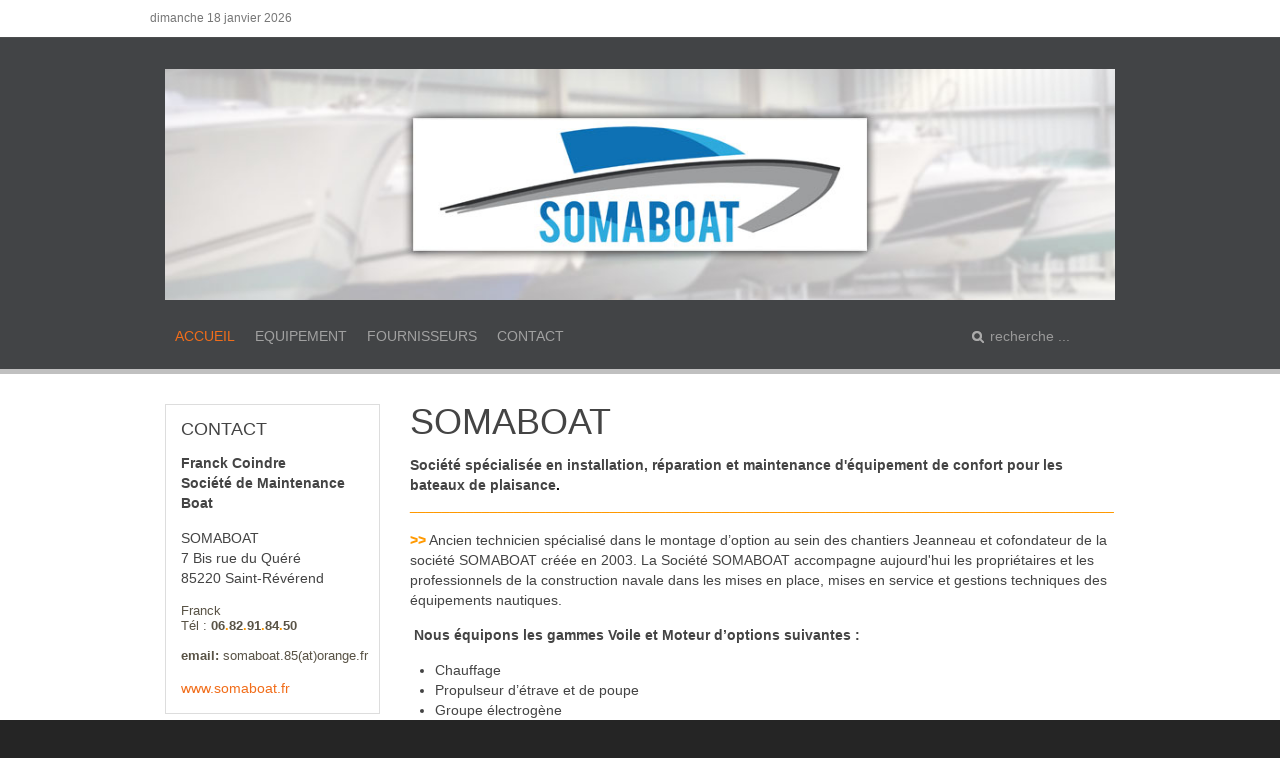

--- FILE ---
content_type: text/html; charset=utf-8
request_url: http://www.somaboat.fr/bateau/
body_size: 3929
content:
<!DOCTYPE HTML>
<html lang="fr-fr" dir="ltr">

<head>
<meta charset="utf-8" />
<meta http-equiv="X-UA-Compatible" content="IE=edge,chrome=1">
<meta name="viewport" content="width=device-width, initial-scale=1">
<base href="http://www.somaboat.fr/bateau/" />
	<meta name="description" content="SOMABOAT, Installation maintenance d'équipement pour les bateaux" />
	<meta name="generator" content="Joomla! - Open Source Content Management" />
	<title>SOMABOAT Société spécialisée en installation, réparation et maintenance d'équipement de confort pour les bateaux de plaisance. - Vente, Réparation, Maintenance - Location de bateau de plaisance - 85</title>
	<link href="/bateau/?format=feed&amp;type=rss" rel="alternate" type="application/rss+xml" title="RSS 2.0" />
	<link href="/bateau/?format=feed&amp;type=atom" rel="alternate" type="application/atom+xml" title="Atom 1.0" />
	<link href="http://www.somaboat.fr/bateau/component/search/?layout=blog&amp;id=12&amp;Itemid=101&amp;format=opensearch" rel="search" title="Valider Vente, Réparation, Maintenance - Location de bateau de plaisance - 85" type="application/opensearchdescription+xml" />
	<link href="/bateau/templates/business_pro/favicon.ico" rel="shortcut icon" type="image/vnd.microsoft.icon" />
	<link href="/bateau/templates/business_pro/css/bootstrap.css" rel="stylesheet" type="text/css" />
	<script type="application/json" class="joomla-script-options new">{"csrf.token":"ba2f40a86d2575b2a268a287fa27ea95","system.paths":{"root":"\/bateau","base":"\/bateau"}}</script>
	<script src="/bateau/media/system/js/mootools-core.js?3f4bbebe0136d75db47eac10d833141c" type="text/javascript"></script>
	<script src="/bateau/media/system/js/core.js?3f4bbebe0136d75db47eac10d833141c" type="text/javascript"></script>
	<script src="/bateau/media/system/js/mootools-more.js?3f4bbebe0136d75db47eac10d833141c" type="text/javascript"></script>
	<script src="/bateau/media/jui/js/jquery.min.js?3f4bbebe0136d75db47eac10d833141c" type="text/javascript"></script>
	<script src="/bateau/media/jui/js/jquery-noconflict.js?3f4bbebe0136d75db47eac10d833141c" type="text/javascript"></script>
	<script src="/bateau/media/jui/js/jquery-migrate.min.js?3f4bbebe0136d75db47eac10d833141c" type="text/javascript"></script>
	<script type="text/javascript">
jQuery(function($) {
			 $('.hasTip').each(function() {
				var title = $(this).attr('title');
				if (title) {
					var parts = title.split('::', 2);
					var mtelement = document.id(this);
					mtelement.store('tip:title', parts[0]);
					mtelement.store('tip:text', parts[1]);
				}
			});
			var JTooltips = new Tips($('.hasTip').get(), {"maxTitleChars": 50,"fixed": false});
		});
	</script>

<link rel="apple-touch-icon-precomposed" href="/bateau/templates/business_pro/apple_touch_icon.png" />
<link rel="stylesheet" href="/bateau/templates/business_pro/css/base.css" />
<link rel="stylesheet" href="/bateau/templates/business_pro/css/layout.css" />
<link rel="stylesheet" href="/bateau/templates/business_pro/css/menus.css" />
<style>.wrapper { max-width: 980px; }
#sidebar-a { width: 25%; }
#maininner { width: 75%; }
#maininner { float: right; }
#menu .dropdown { width: 250px; }
#menu .columns2 { width: 500px; }
#menu .columns3 { width: 750px; }
#menu .columns4 { width: 1000px; }</style>
<link rel="stylesheet" href="/bateau/templates/business_pro/css/modules.css" />
<link rel="stylesheet" href="/bateau/templates/business_pro/css/tools.css" />
<link rel="stylesheet" href="/bateau/templates/business_pro/css/system.css" />
<link rel="stylesheet" href="/bateau/templates/business_pro/css/extensions.css" />
<link rel="stylesheet" href="/bateau/templates/business_pro/css/custom.css" />
<link rel="stylesheet" href="/bateau/templates/business_pro/css/color1/orange.css" />
<link rel="stylesheet" href="/bateau/templates/business_pro/css/font2/arial.css" />
<link rel="stylesheet" href="/bateau/templates/business_pro/css/font3/arial.css" />
<link rel="stylesheet" href="/bateau/templates/business_pro/css/style.css" />
<link rel="stylesheet" href="/bateau/templates/business_pro/css/responsive.css" />
<link rel="stylesheet" href="/bateau/templates/business_pro/css/print.css" />
<link rel="stylesheet" href="/bateau/templates/business_pro/css/effects.css" />
<script src="/bateau/templates/business_pro/warp/js/warp.js"></script>
<script src="/bateau/templates/business_pro/warp/js/responsive.js"></script>
<script src="/bateau/templates/business_pro/warp/js/accordionmenu.js"></script>
<script src="/bateau/templates/business_pro/warp/js/dropdownmenu.js"></script>
<script src="/bateau/templates/business_pro/js/template.js"></script>
</head>

<body id="page" class="page sidebar-a-left sidebars-1  isblog " data-config='{"twitter":0,"plusone":0,"facebook":0}'>

		
		<div id="block-toolbar"><div class="wrapper">

		<div id="toolbar" class="clearfix">

						<div class="float-left">
			
								<time datetime="2026-01-18">dimanche 18 janvier 2026</time>
							
								
			</div>
							
						
		</div>

	</div></div>
	

	<div id="block-header"><div class="wrapper">

		<header id="header" class="clearfix">

				
			<div id="headerbar" class="clearfix">
			
					
				<a id="logo" href="http://www.somaboat.fr/bateau">
<p><img src="/bateau/images/banner-site-3.jpg" alt="" /></p></a>
								
								
			</div>
			
						<div id="menubar" class="clearfix">
				
								<nav id="menu"><ul class="menu menu-dropdown"><li class="level1 item101 active current"><a href="/bateau/" title="SOMABOAT Société spécialisée en installation, réparation et maintenance d'équipement de confort pour les bateaux de plaisance." class="level1 active current"><span>ACCUEIL</span></a></li><li class="level1 item102 parent"><a href="/bateau/equipement" class="level1 parent"><span>EQUIPEMENT</span></a><div class="dropdown columns1"><div class="dropdown-bg"><div><div class="width100 column"><ul class="nav-child unstyled small level2"><li class="level2 item109"><a href="/bateau/equipement/climatisation" class="level2"><span>CLIMATISATION</span></a></li><li class="level2 item110"><a href="/bateau/equipement/groupes-electrogenes" class="level2"><span>GROUPES ÉLECTROGÈNES</span></a></li><li class="level2 item111"><a href="/bateau/equipement/chauffage-a-air-pulse" class="level2"><span>CHAUFFAGE À AIR PULSÉ</span></a></li><li class="level2 item112"><a href="/bateau/equipement/installateur-propulseur-d-etrave" class="level2"><span>INSTALLATEUR PROPULSEUR D'ÉTRAVE</span></a></li><li class="level2 item113"><a href="/bateau/equipement/autres" class="level2"><span>AUTRES</span></a></li></ul></div></div></div></div></li><li class="level1 item106"><a href="/bateau/fournisseurs" class="level1"><span>FOURNISSEURS</span></a></li><li class="level1 item107"><a href="/bateau/contact" class="level1"><span>CONTACT</span></a></li></ul></nav>
				
								<div id="search">
<form id="searchbox-88" class="searchbox" action="/bateau/" method="post" role="search">
	<input type="text" value="" name="searchword" placeholder="recherche ..." />
	<button type="reset" value="Reset"></button>
	<input type="hidden" name="task"   value="search" />
	<input type="hidden" name="option" value="com_search" />
	<input type="hidden" name="Itemid" value="101" />	
</form>

<script src="/bateau/templates/business_pro/warp/js/search.js"></script>
<script>
jQuery(function($) {
	$('#searchbox-88 input[name=searchword]').search({'url': '/bateau/component/search/?tmpl=raw&amp;type=json&amp;ordering=&amp;searchphrase=all', 'param': 'searchword', 'msgResultsHeader': 'Résultats de la recherche', 'msgMoreResults': 'Plus de résultats', 'msgNoResults': 'Aucun résultat trouvé'}).placeholder();
});
</script></div>
								
			</div>
					
					
		</header>

	</div></div>

	                		
	<div id="block-main"><div class="wrapper">	
				
				<div id="main" class="grid-block">

			<div id="maininner" class="grid-box">

				
				
								<section id="content" class="grid-block"><div id="system-message-container">
	</div>


<div id="system">

	
	
	
	
	<div class="items items-col-0 grid-block"><div class="grid-box width100 leading">
<article class="item" data-permalink="http://www.somaboat.fr/bateau/9-somaboat">

	
		<header>

			
			
		<h1 class="title">
							<a href="/bateau/9-somaboat" title="SOMABOAT">SOMABOAT</a>
					</h1>
	
		
	</header>
	
	
	<div class="content clearfix">

		
		<p><strong>Société spécialisée en installation, réparation et maintenance d'équipement de confort pour les bateaux de plaisance<span style="color: #ed8e00;"><span style="color: #000000;">.</span></span></strong><span style="color: #ff9900;"><br />________________________________________________________________________________________<br /></span></p>
<p style="text-align: left;"><span style="color: #ff9900;"><strong>&gt;&gt;</strong> </span>Ancien technicien spécialisé dans le montage d’option au sein des chantiers Jeanneau et cofondateur de la société SOMABOAT créée en 2003. La Société SOMABOAT accompagne aujourd'hui les propriétaires et les professionnels de la construction navale dans les mises en place, mises en service et gestions techniques des équipements nautiques.</p>
<p style="text-align: left;"> <strong>Nous équipons les gammes Voile et Moteur d’options suivantes :</strong></p>
<ul style="text-align: left;">
<li style="text-align: justify;">Chauffage</li>
<li style="text-align: justify;">Propulseur d’étrave et de poupe</li>
<li style="text-align: justify;">Groupe électrogène</li>
<li style="text-align: justify;">Climatisation</li>
<li style="text-align: justify;">Guindeau électrique</li>
<li style="text-align: justify;">Déssalinisateur</li>
<li style="text-align: justify;">Passerelle Hydraulique</li>
<li style="text-align: justify;">Chargeur de batterie</li>
<li style="text-align: justify;">Réfrigérateur</li>
<li style="text-align: justify;">Chauffe-eau</li>
<li style="text-align: justify;">Convertisseur</li>
<li style="text-align: justify;">Antifouling</li>
<li style="text-align: justify;"><span style="color: #ff6600;">... </span></li>
</ul>
<p style="text-align: left;"><img style="display: block; margin-left: auto; margin-right: auto;" title="Somaboat - Société spécialisée en installation, réparation et maintenance d'équipement de confort pour les bateaux de plaisance." src="/bateau/images/bandeau.jpg" alt="Somaboat" width="723" height="184" /></p>
<p style="text-align: center;"><span style="color: #ff9900;">________________________________________________________________________________________</span></p>		
	</div>

	
	
		
</article></div></div>
	
	
</div></section>
				
				
			</div>
			<!-- maininner end -->
			
						<aside id="sidebar-a" class="grid-box"><div class="grid-box width100 grid-v"><div class="module mod-box  deepest">

		<h3 class="module-title">CONTACT</h3>	
<p><strong>Franck Coindre<br />Société de Maintenance Boat</strong></p>
<p>SOMABOAT<br />7 Bis rue du Quéré<br />85220 Saint-Révérend</p>
<p style="color: #595346; font-family: Tahoma, Arial, Helvetica, sans-serif; font-size: 11px; line-height: normal;"><span style="font-size: small;">Franck<br />Tél : <strong>06<span style="color: #ff9900;">.</span>82<span style="color: #ff9900;">.</span>91<span style="color: #ff9900;">.</span>84<span style="color: #ff9900;">.</span>50</strong></span></p>
<p style="color: #595346; font-family: Tahoma, Arial, Helvetica, sans-serif; font-size: 11px; line-height: normal;"><span style="font-size: small;"><strong>email: </strong>somaboat.85(at)orange.fr</span></p>
<p><a title="http://www.somaboat.fr" href="/bateau/../">www.somaboat.fr</a></p>		
</div></div></aside>
						
			
		</div>
				<!-- main end -->

				
	</div></div>

	
		<div id="block-footer"><div class="wrapper">

		<footer id="footer">

						<a id="totop-scroller" href="#page"></a>
			
			<div class="module   deepest">

			<ul class="menu menu-line"><li class="level1 item114"><a href="/bateau/t" class="level1"><span>Mentions légales</span></a></li><li class="level1 item115"><a href="http://www.web79.fr/agence_web/" class="level1"><span>Webdesigner - Web79</span></a></li></ul>		
</div>Powered by <a href="http://www.yootheme.com">Warp Theme Framework</a>
		</footer>
		
	</div></div>
		
	<script>
  (function(i,s,o,g,r,a,m){i['GoogleAnalyticsObject']=r;i[r]=i[r]||function(){
  (i[r].q=i[r].q||[]).push(arguments)},i[r].l=1*new Date();a=s.createElement(o),
  m=s.getElementsByTagName(o)[0];a.async=1;a.src=g;m.parentNode.insertBefore(a,m)
  })(window,document,'script','//www.google-analytics.com/analytics.js','ga');

  ga('create', 'UA-31925625-1', 'auto');
  ga('send', 'pageview');

</script>	
</body>
</html>

--- FILE ---
content_type: text/css
request_url: http://www.somaboat.fr/bateau/templates/business_pro/css/layout.css
body_size: 922
content:
/* Copyright (C) YOOtheme GmbH, http://www.gnu.org/licenses/gpl.html GNU/GPL */

@import url(../warp/css/layout.css);


/* Spacing
----------------------------------------------------------------------------------------------------*/

.module,
#header,
#breadcrumbs,
#content,
#footer { margin: 15px; }

#menu .module { margin: 10px 5px; }

#footer .module { margin: 0; }

#toolbar,
#headerbar { margin-bottom: 1px; }


/* Layout
----------------------------------------------------------------------------------------------------*/
/* Blocks*/
#block-toolbar {
	padding: 5px 0;
	background: #fff;
}

#block-header {
	padding: 2px 0;
	background: #424446;
	box-shadow: 0 1px 0 rgba(255,255,255,0.05) inset;
        border-bottom: 5px solid #c0c0c0;}

#block-top-a {
	background: -moz-radial-gradient(center, #279fea 10%, #296b94 100%);
	background: -webkit-radial-gradient(center, #279fea 10%, #296b94 100%);
	background: -o-radial-gradient(center, #279fea 10%, #296b94 100%);
	background: radial-gradient(#279fea 10%, #296b94 100%);
}
.wrapper.max-width65 { max-width: 65%; }
.wrapper.max-width80 { max-width: 80%; }
.wrapper.max-width100 { max-width: 100%; }

#block-main {
	padding: 15px 0;
	background: #fff;
}

#block-bottom {
	padding: 15px 0;
	background: #424446;
	box-shadow: 0 -1px 0 rgba(255,255,255,0.05) inset;
	color: #777;
}

body#page { background: #252525; }

#block-footer {
	padding: 15px 0;
	background: -moz-linear-gradient(top, #1f1f1f 0%, #252525 40px);
	background: -webkit-linear-gradient(top, #1f1f1f 0%, #252525 40px);
	background: -o-linear-gradient(top, #1f1f1f 0%, #252525 40px);
	background: linear-gradient(to bottom, #1f1f1f 0%, #252525 40px);
}

/* Header */
#toolbar {
	line-height: 26px;
	font-size: 12px;
}

#header { min-height: 35px; }

/* Block Separators */
#top-a:after,
#top-b:after,
#innertop:after {
	content: "";
	display: block;
	margin: 0 15px;
	height: 1px;
}

#bottom-a:before,
#innerbottom:before {
	content: "";
	display: block;
	margin: 0 15px;
	height: 1px;
}

/* Remove Block Separators if System Output is disabled */
#header + #bottom-a:before,
#top-a + #bottom-a:before,
#top-b + #bottom-a:before { display: none; }

/* Footer + Header */
#toolbar,
#toolbar a,
#headerbar,
#footer { color: #777; }
#headerbar a,
#footer a { color: #bbb; }
#toolbar a:hover,
#headerbar a:hover { color: #252525; }

/* Footer */

#footer a {font-size: 12px; line-height: 18px;}

#footer a:hover { color: #fff; }

#totop-scroller {
	display: block;
	position: absolute;
	top: 0;
	right: 0;
	z-index: 1;
	width: 20px;
	height: 20px;
	background: url(../images/totop_scroller.png) 50% 50% no-repeat;
	text-decoration: none;
}

--- FILE ---
content_type: text/css
request_url: http://www.somaboat.fr/bateau/templates/business_pro/css/menus.css
body_size: 757
content:
/* Copyright (C) YOOtheme GmbH, http://www.gnu.org/licenses/gpl.html GNU/GPL */

@import url(../warp/css/menus.css);


/* Mega Drop-Down Menu
----------------------------------------------------------------------------------------------------*/

/* Level 1 */
.menu-dropdown

.menu-dropdown li.level1 {
	margin-right: 10px;
	padding-bottom: 10px;
}

.menu-dropdown a.level1,
.menu-dropdown span.level1 {
        padding-bottom: 1px;
	color: #a1a1a1;
}

/* Set Active */
.menu-dropdown li.active .level1 { color: #fff;
}

/* Set Hover */
.menu-dropdown li.level1:hover .level1,
.menu-dropdown li.remain .level1 { color: #fff;
}

/* Drop-Down */
.menu-dropdown .dropdown {
	top: 48px;
}

.menu-dropdown .dropdown-bg > div {
	padding: 0 5px;
	border-top: none;
        border-bottom: 5px solid #c0c0c0;
        border-right: 5px solid #c0c0c0;
        border-left: 5px solid #c0c0c0;
	background: #424446;
}

/* Level 2 */
.menu-dropdown li.level2 { 
	margin: 0 5px;
	border-top: 1px dotted #fff;
}
.menu-dropdown li.level2:first-child { border: none; }

.menu-dropdown a.level2,
.menu-dropdown span.level2 { color: #a1a1a1; }

/* Set Hover */
.menu-dropdown a.level2:hover { color: #fff; }

/* Set Current */
.menu-dropdown a.current.level2 { font-weight: bold; } 

/* Set Hover */
.menu-dropdown a.level3:hover { color: #fff; }

/* Set Current */
.menu-dropdown a.current.level3 { font-weight: bold; } 

/* Level 3 */
.menu-dropdown li.level3 { 
	margin: 0 5px;
	border-top: 1px dotted #fff;
}
.menu-dropdown li.level3:first-child { border: none; }

.menu-dropdown a.level3,
.menu-dropdown span.level3 { color: #a1a1a1; }

/* Set Hover */
.menu-dropdown a.level3:hover { color: #fff; }

/* Set Current */
.menu-dropdown a.current.level3 { font-weight: bold; } 

/* Set Hover */
.menu-dropdown a.level3:hover { color: #fff; }

/* Set Current */
.menu-dropdown a.current.level3 { font-weight: bold; } 


/* Sidebar/Accordion Menu
----------------------------------------------------------------------------------------------------*/

/* Link */
.menu-sidebar a,
.menu-sidebar li > span { color: #444; }

/* Hover */
.menu-sidebar a:hover,
.menu-sidebar li > span:hover { color: #279fea; }

/* Current */
.menu-sidebar a.current { font-weight: bold; }

/* Level 1 */
.menu-sidebar li.level1 { border-top: 1px solid #ddd; }
.menu-sidebar li.level1:first-child { border-top: none; }

.menu-sidebar li.parent .level1 > span { background: url(../images/menu_sidebar_parent.png) 100% 0 no-repeat; }
.menu-sidebar li.parent.active .level1 > span { background-position: 100% -30px; }

/* Level 2-4 */
.menu-sidebar ul.level2 ul { padding-left: 10px; }


/* Line Menu
----------------------------------------------------------------------------------------------------*/

.menu-line li {
	margin-left: 7px;
	padding-left: 8px;
	background: url(../images/menu_line_item.png) 0 50% no-repeat;
}

.menu-line li:first-child {
	margin-left: 0;
	padding-left: 0;
	background: none;
}



--- FILE ---
content_type: text/css
request_url: http://www.somaboat.fr/bateau/templates/business_pro/css/modules.css
body_size: 618
content:
/* Copyright (C) YOOtheme GmbH, http://www.gnu.org/licenses/gpl.html GNU/GPL */

@import url(../warp/css/modules.css);


/* Module Badges
----------------------------------------------------------------------------------------------------*/

.module .badge {
        margin-top:-12px;
        margin-right:-12px;
	width: 50px;
	height: 45px;
        background: url(../images/module_badges.png) 0 0 no-repeat;
}
 
.module .badge-hot { background-position: 0 0; }
.module .badge-top { background-position: 0 -50px; }
.module .badge-free { background-position: 0 -100px; }
.module .badge-new { background-position: 0 -150px; }


/* Module Icons
----------------------------------------------------------------------------------------------------*/

.module .module-title .icon { background: url(../images/module_icons.png) 0 0 no-repeat; }

.module .module-title .icon-comment { background-position: 0 0; }
.module .module-title .icon-bookmark { background-position: 0 -30px; }
.module .module-title .icon-contact { background-position: 0 -60px; }
.module .module-title .icon-star { background-position: 0 -90px; }
.module .module-title .icon-special { background-position: 0 -120px; }
.module .module-title .icon-crown { background-position: 0 -150px; }


/* Module Type: Box
----------------------------------------------------------------------------------------------------*/

.mod-box {
	padding: 15px;
	border: 1px solid #ddd;
        background: #fff
}

.mod-box .badge { top: 10px; right: 10px; }

/* Module Type: Full
----------------------------------------------------------------------------------------------------*/

.mod-full {
        margin:0;

}

/* Module Type: Dark
----------------------------------------------------------------------------------------------------*/

.mod-dark {
	padding: 15px;
	border: 1px solid #383838;
        color: #ffffff;
	text-shadow: 0 1px 0 rgba(0,0,0,0.2);
        background: #424446
}

.mod-dark .badge { top: 10px; right: 10px; }

/* Module Type: Color
----------------------------------------------------------------------------------------------------*/

.mod-color {
	padding: 15px;
	border: 1px solid #0c5c8e;
        color: #ffffff;
	text-shadow: 0 1px 0 rgba(0,0,0,0.2);
	background: -moz-radial-gradient(center, #279fea 10%, #296b94 100%);
	background: -webkit-radial-gradient(center, #279fea 10%, #296b94 100%);
	background: -o-radial-gradient(center, #279fea 10%, #296b94 100%);
	background: radial-gradient(#279fea 10%, #296b94 100%);
}

.mod-color .badge { top: 10px; right: 10px; }

--- FILE ---
content_type: text/css
request_url: http://www.somaboat.fr/bateau/templates/business_pro/css/tools.css
body_size: 1874
content:
/* Copyright (C) YOOtheme GmbH, http://www.gnu.org/licenses/gpl.html GNU/GPL */

@import url(../warp/css/tools.css);


/* Buttons (Needed for System Markup)
----------------------------------------------------------------------------------------------------*/

/* Default */
.button-default {
	padding: 3px 10px;
	border: 1px solid #ddd;
}

/* Primary */
.button-primary {
	padding: 3px 10px;
	background: #279fea;
	color: #FFF;
}

.button-primary:hover {
	color: #FFF;
	background: #424446;
}


.button, .button:visited {
	display: inline-block; 
	padding: 5px 10px 6px; 
	color: #fff; 
	text-decoration: none;
	text-shadow: 0 -1px 1px rgba(0,0,0,0.25);
	position: relative;
	cursor: pointer
}
 
	.button:hover							{ color: #fff; }
	.button:active							{ top: 1px; }
	.small.button, .small.button:visited 			{ font-size: 11px}
	.button, .button:visited,
	.medium.button, .medium.button:visited 		{ font-size: 13px; 
												  font-weight: bold; 
												  line-height: 1; 
												  text-shadow: 0 -1px 1px rgba(0,0,0,0.25); 
												  }
												  
	.large.button, .large.button:visited 			{ font-size: 14px; 
													  padding: 8px 14px 9px; }
													  
	.big.button, .big.button:visited 			{ font-size: 34px; 
													  padding: 8px 14px 9px; }
	
	.pink.button, .pink.button:visited		        { background-color: #fa44af; }
	.pink.button:hover							{ background-color: #c0428c; }
	.green.button, .green.button:visited		{ background-color: #83b742; }
	.green.button:hover						        { background-color: #66a334; }
	.red.button, .red.button:visited			{ background-color: #d71500; }
	.red.button:hover							{ background-color: #b41301; }
	.orange.button, .orange.button:visited		{ background-color: #fd550f; }
	.orange.button:hover						{ background-color: #ce4e20; }
	.blue.button, .blue.button:visited		        { background-color: #279ce5; }
	.blue.button:hover							{ background-color: #1e72d0; }
	.yellow.button, .yellow.button:visited		{ background-color: #ffd015; }
	.yellow.button:hover						{ background-color: #d4ac0e; }
	.purple.button, .purple.button:visited		{ background-color: #d800ff; }
	.purple.button:hover						{ background-color: #c130db; }
	.neon.button, .neon.button:visited		        { background-color: #26e4c7; }
	.neon.button:hover						        { background-color: #21cfb4; }
	.dark.button, .dark.button:visited		        { background-color: #424446; }
	.dark.button:hover						        { background-color: #2f3132; }
	.lite.button, .lite.button:visited		        { background-color: #9ea0a2; }
	.lite.button:hover						        { background-color: #949698; }


/* Images and Objects (Needed for System Markup)
----------------------------------------------------------------------------------------------------*/

img.border-box { border: 1px solid #ddd; }


/* Lists and Tables (Needed for System Markup)
----------------------------------------------------------------------------------------------------*/

/* Line */
ul.line > li { border-top: 1px solid #ddd; }
ul.line > li:first-child { border: none; }

/* Check */
ul.check > li {
	padding: 4px 0 0 30px;
	background: url(../images/tools/list_check.png) 0 0 no-repeat;
}

/* Zebra List and Table */
ul.zebra > li,
table.zebra tbody td { border-bottom: 1px solid #ddd; }
ul.zebra > li:first-child,
table.zebra tbody tr:first-child td { border-top: 1px solid #ddd; }

ul.zebra > li.odd,
table.zebra tbody tr.odd { background: #fafafa; }
ul.zebra > li:nth-of-type(odd),
table.zebra tbody tr:nth-of-type(odd) { background: #fafafa; }

table.zebra caption { color: #999; }


/* Definition Lists
----------------------------------------------------------------------------------------------------*/

dl.separator dt {	
	position: relative;
	padding-top: 5px;
	padding-bottom: 5px;
	text-transform: uppercase;
}

/* border code because of RTL */
dl.separator dd {
	padding-top: 5px;
	padding-bottom: 5px;
	border-width: 0 0 0 1px;
	border-style: solid;
	border-color: #DDD;
}

dl.separator dt:before {
	content: "";
	position: absolute;
	top: 0;
	right: -15px;
	width: 30px;
	border-top: 1px solid #DDD;
}

dl.separator dt:after {
	content: "";
	position:absolute;
	top: -3px;
	right: -3px;
	width: 5px;
	height: 5px;
	background: #FFF;
	border: 1px solid #DDD;
	border-radius:6px;
}

dl.separator dt:first-child:before,
dl.separator dt:first-child:after { display: none; }


/* Text
----------------------------------------------------------------------------------------------------*/

/* Inline Text Box */
em.box { 
	border: 1px dotted #bbb;
	background: #fafafa;
	color: #444;
}

/* Dotted Horizontal Rule */
hr.dotted { background: url(../images/tools/line_dotted.png) 0 0 repeat-x; }


/* Boxes
----------------------------------------------------------------------------------------------------*/

.box-content {
	background: #fafafa;
	border: 1px solid #ddd;
}

.box-note,
.box-info,
.box-warning,
.box-hint,
.box-download {
	background: #fafafa;
	border-top: 1px solid #ddd;
	border-bottom: 1px solid #ddd;
}

.box-info {
	background: #ebf5fa url(../images/tools/box_info.png) 0 0 no-repeat;
	border-color: #d2dce1;
}

.box-warning {
	background: #fff0eb url(../images/tools/box_warning.png) 0 0 no-repeat;
	border-color: #ffd7cd;
}

.box-hint {
	background: #fffae6 url(../images/tools/box_hint.png) 0 0 no-repeat;
	border-color: #fae6be;
}

.box-download {
	background: #faffe6 url(../images/tools/box_download.png) 0 0 no-repeat;
	border-color: #dce6be;
}


/* Forms (Needed for System Markup)
----------------------------------------------------------------------------------------------------*/

form.box fieldset { border: 1px solid #ddd; }
form.box legend { background: #fff; }

form.style input[type="button"],  
form.style input[type="submit"],  
form.style button  {
border: none;
        padding: 3px 10px;
        height: 40px;
	background: #279fea;
        text-transform:uppercase;
	color: #FFF;

}

form.style input[type="button"],  
form.style input[type="submit"],   
form.style button:hover {
       height: 40px;
       text-transform:uppercase;
       color: #FFF;
       background: #383838;
}


/* Social Icons
----------------------------------------------------------------------------------------------------*/
ul.social-icons {
 list-style: none;
 padding: 5px;
 overflow: hidden;
}
 
.social-icons li { 
 float: left;
 margin-left: 5px; 
}
 
.social-icons li:first-child { margin-left: 0; }
 
.social-icons li a {
 display: block;
 width: 16px;
 height: 16px;
 background: url(../images/icons_social.png) 0 0 no-repeat;
}
 
.social-icons .facebook a:hover { background-position: 0 -20px; }
 
.social-icons .twitter a { background-position: 0 -40px; }
.social-icons .twitter a:hover { background-position: 0 -60px; }
 
.social-icons .youtube a { background-position: 0 -80px; }
.social-icons .youtube a:hover { background-position: 0 -100px; }
 
.social-icons .vimeo a { background-position: 0 -120px; }
.social-icons .vimeo a:hover { background-position: 0 -140px; }
 
.social-icons .rss a { background-position: 0 -160px; }
.social-icons .rss a:hover { background-position: 0 -180px; }
 
.social-icons .linkedin a { background-position: 0 -200px; }
.social-icons .linkedin a:hover { background-position: 0 -220px; }
 
.social-icons .google-plus a { background-position: 0 -240px; }
.social-icons .google-plus a:hover { background-position: 0 -260px; }
 
.social-icons .dribbble a { background-position: 0 -280px; }
.social-icons .dribbble a:hover { background-position: 0 -300px; }


--- FILE ---
content_type: text/css
request_url: http://www.somaboat.fr/bateau/templates/business_pro/css/custom.css
body_size: 238
content:
/* Copyright (C) YOOtheme GmbH, http://www.gnu.org/licenses/gpl.html GNU/GPL */

/*
 * Custom Style Sheet - Use this file to style your content
 */

.custom-logo {
	width: 310px;
	height: 90px;
	background: url(../../../images/Demo/logo.png) 50% 50% no-repeat;
	background-size: contain;
}

--- FILE ---
content_type: text/css
request_url: http://www.somaboat.fr/bateau/templates/business_pro/css/color1/orange.css
body_size: 170
content:
/* Copyright (C) YOOtheme GmbH, http://www.gnu.org/licenses/gpl.html GNU/GPL */

a,
.menu-dropdown li.active .level1 { color: #f16d1a; }

.button-primary { background: #f16d1a; }

--- FILE ---
content_type: text/css
request_url: http://www.somaboat.fr/bateau/templates/business_pro/css/style.css
body_size: 937
content:
/* Copyright (C) YOOtheme GmbH, http://www.gnu.org/licenses/gpl.html GNU/GPL */

/*
 * Style Style Sheet - Defines the main look like colors and backgrounds
 * Not all style related CSS is included, only colors and backgrounds which may change for different theme styles
 */


/* Base
----------------------------------------------------------------------------------------------------*/


/* Layout
----------------------------------------------------------------------------------------------------*/


/* Menus
----------------------------------------------------------------------------------------------------*/


/* Modules
----------------------------------------------------------------------------------------------------*/


/* Tools
----------------------------------------------------------------------------------------------------*/

/*  
blockquotes  
 */ 
 
blockquote {
background-image: url(../images/quote.jpg);
padding: 20px 10px;
  font: 15px normal helvetica, sans-serif;
  font-style:italic;
  color: #383838;
  margin-top: 10px;
  margin-bottom: 10px;
  margin-left: 10px;
  padding-left: 15px;
  border-left: 8px solid #383838;
} 
 
blockquote:hover {
background-image: url(../images/quote.jpg);
padding: 20px 10px;
  font: 15px normal helvetica, sans-serif;
  font-style:italic;
  color: #383838;
  margin-top: 10px;
  margin-bottom: 10px;
  margin-left: 10px;
  padding-left: 15px;
  border-left: 8px solid #279fea;
}


/* System
----------------------------------------------------------------------------------------------------*/

/* Custom Stuff
----------------------------------------------------------------------------------------------------*/

/* Mosaic - Content */
.sprocket-mosaic-container {margin: 0;padding: 0;list-style: none;}
.sprocket-mosaic-container li {display: inline-block; }
.sprocket-readmore {display:none; }
.sprocket-readmore:hover {opacity: 1;background-position: 0 -99px;}

/* Mosaic - Item */
.sprocket-mosaic-item {
	border: 1px solid #dddddd;
        border-radius: 0;
        color: #383838;
	text-shadow: 0 1px 0 rgba(0,0,0,0.2);
	background: #fff;
}

.sprocket-mosaic-item:hover {
        border-radius: 0;
        color: #383838;
	text-shadow: 0 1px 0 rgba(0,0,0,0.2);
        background-image: url(../images/quote.jpg);
}

.sprocket-mosaic .sprocket-mosaic-tags, #main .sprocket-mosaic ul.sprocket-mosaic-tags {margin: 10px -10px -10px; padding: 5px;background: none;border-radius: 0;font-size: 90%;font-weight: bold;}
/*.sprocket-mosaic .sprocket-mosaic-tags li, #main .sprocket-mosaic ul.sprocket-mosaic-tags li {width: auto;margin-right: 1px;padding: 0 5px;background: #fff;border: 1px solid #ddd;border-radius: 0}*/
.sprocket-mosaic .sprocket-mosaic-tags li, #main .sprocket-mosaic ul.sprocket-mosaic-tags li {width: auto;margin-right: 1px;padding: 0 5px;background: none;border-radius: 0;border: 1px solid #ddd;}


.sprocket-mosaic .sprocket-mosaic-order li {float: right; margin-left: 5px; margin-bottom: 5px; color: #ffffff; border: none; border-radius: 0; background: #424446;}

.sprocket-mosaic .sprocket-mosaic-filter li {float: left; margin-right: 5px; margin-bottom: 5px; color: #ffffff; border: none; border-radius: 0; background: #424446;}

.sprocket-mosaic-hovercontent { width: 100%; height: 100%; background: rgba(66,68,70,0.8) url(../images/eye.png) 50% 50% no-repeat; }

.sprocket-mosaic-container li:hover {
         box-shadow: 0 0 5px #888888;
    }

.active .sprocket-lists-title {color: #fff;background: #424446;}
.sprocket-lists-title:hover {color: #fff;background: #424446;}
.sprocket-lists-item {background-image: url(../images/quote.jpg);}

--- FILE ---
content_type: text/css
request_url: http://www.somaboat.fr/bateau/templates/business_pro/css/effects.css
body_size: 322
content:
/* Copyright (C) YOOtheme GmbH, YOOtheme Proprietary Use License (http://www.yootheme.com/license) */


    body { -webkit-font-smoothing: antialiased; }


    /* Teres Zoom Out */
    .pro-zoomout {
        -moz-transition: opacity 0.2s easeInOutCubic;
        -webkit-transition: opacity 0.2s easeInOutCubic;
        -o-transition: opacity 0.2s easeInOutCubict;
        -ms-transition: opacity 0.2s easeInOutCubic;
        -transition: opacity 0.2s easeInOutCubic;
        opacity: 0.6;
    }
    .pro-zoomout:hover {
         opacity: 1.1;
        -moz-transform: scale(0.9);
        -moz-transition: -moz-transform 0.75s easeInOutCubic 0s;
        -webkit-transform: scale(0.9);
        -webkit-transition: -moz-transform 0.75s easeInOutCubic 0s;
        -o-transform: scale(0.9);
        -o-transition: -moz-transform 0.75s easeInOutCubic 0s;
        -ms-transform: scale(0.9);
        -ms-transition: -moz-transform 0.75s easeInOutCubict 0s;
        transform: scale(0.9);
        transition: -moz-transform 0.75s easeInOutCubic 0s;

    }

--- FILE ---
content_type: text/css
request_url: http://www.somaboat.fr/bateau/templates/business_pro/warp/systems/joomla/css/system.css
body_size: 571
content:
/* Copyright (C) YOOtheme GmbH, http://www.gnu.org/licenses/gpl.html GNU/GPL */

/* Copyright (C) YOOtheme GmbH, http://www.gnu.org/licenses/gpl.html GNU/GPL */

/*
 * Additional System Stylesheet for Joomla 3.0
 */


/* Item (Addition)
----------------------------------------------------------------------------------------------------*/
 
#system .item > header .icon { 
	margin: 2px 0 0 5px;
	float: right;
}


#system .item > .edit { margin-top: 15px; }


/* Item List
----------------------------------------------------------------------------------------------------*/

#system .item-list {
	margin-top: 10px;
	overflow: hidden;
}

/* Filter
----------------------------------------------------------------------------------------------------*/

#system .filter {
	margin: 0 0 10px 0;
	overflow: hidden;
}

#system .filter > div {
	margin: 0 10px 0 0;
	float: left;
}


/* Form Submission
----------------------------------------------------------------------------------------------------*/

#system form.submission fieldset > div { overflow: hidden; }
#system form.submission fieldset > div > * { vertical-align: middle; }
#system form.submission fieldset > div > label:first-child {
	display: block;
	width: 150px;
	float: left;
}

#system form.submission fieldset > div > input[type='text'],
#system form.submission fieldset > div > input[type='password'] {
	padding: 5px;
	width: 250px;
}
#system form.submission fieldset > div > select {
	padding: 5px;
	width: 262px;
}

#system form.submission fieldset > div > textarea { width: 255px; }

#system form.submission div.submit {
	margin-top: -20px;
	text-align: center;
}

/* Validation */
#system .invalid { border-color: #ff0000; }
#system label.invalid { color: #ff0000; }

/* Small (Login) */
#system form.submission.small fieldset > div { margin: 15px 0; }

--- FILE ---
content_type: text/css
request_url: http://www.somaboat.fr/bateau/templates/business_pro/css/system-all.css
body_size: 1279
content:
/* Copyright (C) YOOtheme GmbH, http://www.gnu.org/licenses/gpl.html GNU/GPL */

/* General
----------------------------------------------------------------------------------------------------*/

#system .title a { color: #444; }

#system small { color: #999; }

#system .item > .links a {
        display: inline-block;
        padding: 5px 10px;
        border: 1px solid #ddd;
        border-radius: 0;
        background: #fff;
        color: #383838;
        background-clip: padding-box;
}
 
#system .item > .links a:hover { 
        display: inline-block;
        padding: 5px 10px;
        border: 1px solid #ddd;
        border-radius: 0;
        background: #383838;
        color: #fff;
        background-clip: padding-box;
}

/* Item
----------------------------------------------------------------------------------------------------*/

#system .item > header .meta { color: #999; }

#system .item > header .subtitle { color: #777; }

#system .item > .links a:after {
	content: " »";
	font-size: 16px;
}


/* Items
----------------------------------------------------------------------------------------------------*/

#system .items .item {
	margin-top: 12px;
	padding-top: 18px;
	border-top: 1px solid #ddd;
}

#system .items .item:first-child {
	margin-top: 0;
	padding-top: 0;
	border-width: 0;
}


/* Pagination
----------------------------------------------------------------------------------------------------*/

#system .pagination a,
#system .pagination strong { background: #fff;
        width: 40px;        
        height: 40px;
        padding: 0;
        border: 1px solid #ddd;
        border-radius: 0; }
 
#system .pagination strong,
#system .pagination a:hover {
 border-color: #ddd;
 background-color: #383838;
 text-shadow: 0 1px 0 rgba(0,0,0,0.2);
 color: #fff;
}
 
#system .pagination a,
#system .pagination strong, 
#system .pagination a.previous, 
#system .pagination a.next {
 font-size: 14px;
 line-height: 40px;
}
 
#system .pagination a {
 color: #383838; 
 background-position: 0 -3px;
}
 
#system .pagination a.previous {
 background-position: 0 2px;
 background-repeat: no-repeat;
 text-indent: 50px;} 
 
#system .pagination a.next {
 background-position: 0 2px;
 background-repeat: no-repeat;
 text-indent: 50px;
}

#system .pagination a.previous { background-image: url(../images/prev.png); }
#system .pagination a.next { background-image: url(../images/next.png); }


/* Search Box
----------------------------------------------------------------------------------------------------*/

.searchbox {
	width: 100px;
	height: 30px;
	padding: 0 25px;
	background: url(../images/searchbox_magnifier.png) 0 50% no-repeat;
}

.searchbox input {
	height: 30px;
	color: #fff;
	font-size: 14px;
}

.searchbox:hover {
  border-color: #c0c0c0;
  -webkit-box-shadow: 0 1px 10px rgba(192, 192, 192, 0.5);
     -moz-box-shadow: 0 1px 10px rgba(192, 192, 192, 0.5);
          box-shadow: 0 1px 10px rgba(192, 192, 192, 0.5);
}

.searchbox input:-moz-placeholder { color: #999; }
.searchbox input:-ms-input-placeholder { color: #999; }
.searchbox input::-webkit-input-placeholder { color: #999; }
.searchbox input.placeholder { color: #999; }

.searchbox.filled button {
	width: 25px;
	background: url(../images/searchbox_reset.png) 50% 50% no-repeat; 
}
.searchbox.loading button { background: url(../images/searchbox_loader.gif) 50% 50% no-repeat; }

/* Drop-Down Results */
.searchbox .results {
	color: #fff;
	top: 48px;
	right: -1px;
	width: 300px;
        border-bottom: 5px solid #c0c0c0;
        border-right: 5px solid #c0c0c0;
        border-left: 5px solid #c0c0c0;
	background: #424446;
}

.searchbox .results li.results-header
.searchbox .results li.more-results { border-top: 1px solid #ddd; }
.searchbox .results li.result { border-top: 1px solid #eee; }
.searchbox .results li.results-header + li.result { border-top: none; }

.searchbox .results li.result.selected { background-color: #646464; }


/* Breadcrumbs
----------------------------------------------------------------------------------------------------*/

.breadcrumbs a,
.breadcrumbs > span {
	padding-right: 10px;
	background: url(../images/breadcrumbs.png) 100% 50% no-repeat;
}

/* Author Box
----------------------------------------------------------------------------------------------------*/

#system .author-box {
	padding: 15px;
	border-top: 1px solid #ddd;
	border-bottom: 1px solid #ddd;
	background: #fafafa;
}

#system .author-box .avatar {
	padding: 3px;
	border: 1px solid #ddd;
	background: #fff;
}

#system .author-box .name { color: #444; }


/* Comments
----------------------------------------------------------------------------------------------------*/

/* Head */
#system #comments .comment-head {
	padding: 5px;
	border: 1px solid #e6e6e6;
	background: #fafafa;
}

#system #comments .comment-byadmin .comment-head {
	border: 1px solid #dce6be;
	background: #faffe6;
}

#system #comments .comment-head .author { text-shadow: 1px 1px 0 rgba(255, 255, 255, 1); }

/* Body */
#system #comments ul.level1 ul { background: url(../images/comments_arrow.png) 0 0 no-repeat; }

/* Respond */
#system #respond h3 { color: #444; }


/* Latest Comments
----------------------------------------------------------------------------------------------------*/

.comments-list > article { border-top: 1px solid #ddd; }
.comments-list > article:first-child { border: none; }

.comments-list .meta { color: #999; }



--- FILE ---
content_type: text/plain
request_url: https://www.google-analytics.com/j/collect?v=1&_v=j102&a=92647616&t=pageview&_s=1&dl=http%3A%2F%2Fwww.somaboat.fr%2Fbateau%2F&ul=en-us%40posix&dt=SOMABOAT%20Soci%C3%A9t%C3%A9%20sp%C3%A9cialis%C3%A9e%20en%20installation%2C%20r%C3%A9paration%20et%20maintenance%20d%27%C3%A9quipement%20de%20confort%20pour%20les%20bateaux%20de%20plaisance.%20-%20Vente%2C%20R%C3%A9paration%2C%20Maintenance%20-%20Location%20de%20bateau%20de%20plaisance%20-%2085&sr=1280x720&vp=1280x720&_u=IEBAAEABAAAAACAAI~&jid=425474186&gjid=1296884387&cid=195812727.1768705377&tid=UA-31925625-1&_gid=1374831598.1768705377&_r=1&_slc=1&z=409741749
body_size: -285
content:
2,cG-PMEBY33GT9